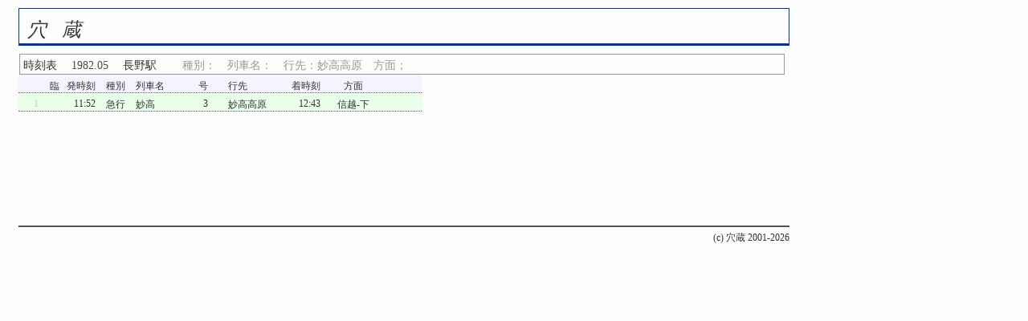

--- FILE ---
content_type: text/html
request_url: https://anazo.skr.jp/timetable/r.php?eki=20%E9%95%B7%E9%87%8E&kind=&name=&for=%E5%A6%99%E9%AB%98%E9%AB%98%E5%8E%9F&route=
body_size: 3019
content:

<!DOCTYPE html PUBLIC "-//W3C//DTD XHTML 1.0 Transitional//EN" "http://www.w3.org/TR/xhtml1/DTD/xhtml1-transitional.dtd">
<html xmlns="http://www.w3.org/1999/xhtml">
<head>
<meta http-equiv="Content-Type" content="text/html; charset=utf-8" />
<title>時刻表 長野駅</title>
<meta name="keywords" content="時刻表">
<link rel="stylesheet" type="text/css" href="../main.css"/>
<link href="origin.css" rel="stylesheet" type="text/css" />
<link rel="stylesheet" type="text/css" href="r.css"/>
</head>

<body>
<div class="outline">
<div class="main-bar"><a href="/">穴蔵</a></div>
 
<div class="obox800">
<h2><a href="index.php">時刻表</a> 　1982.05 　<a href="r.php?eki=20%E9%95%B7%E9%87%8E" title="リセット">長野駅</a>　 　<span id="r_grey">種別：　列車名：　行先：妙高高原　方面；</span></h2>


<div class="r_bar" id="r_blue">
<div class="r_id"><pre></pre></div>
<div class="r_rinji">臨<pre></pre></div>
<div class="r_time">発時刻<pre></pre></div>
<div class="r_kubun"><a href="r.php?eki=20%E9%95%B7%E9%87%8E&kind=&name=&for=%E5%A6%99%E9%AB%98%E9%AB%98%E5%8E%9F&route=" title="種別解除">種別</a></div>
<div class="r_namae"><a href="r.php?eki=20%E9%95%B7%E9%87%8E&kind=&name=&for=%E5%A6%99%E9%AB%98%E9%AB%98%E5%8E%9F&route=" title="列車名解除">列車名</a></div>
<div class="r_gou">号<pre></pre></div>
<div class="r_eki"><a href="r.php?eki=20%E9%95%B7%E9%87%8E&kind=&name=&for=&route=" title="行先解除">行先</a></div>
<div class="r_time">着時刻<pre></pre></div>
<div class="r_homen"><a href="r.php?eki=20%E9%95%B7%E9%87%8E&kind=&name=&for=%E5%A6%99%E9%AB%98%E9%AB%98%E5%8E%9F&route=" title="方面解除">方面</a></div>
</div>
<div class="r_bar" id="r_green">
<div class="r_id">1<pre></pre></div>
<div class="r_rinji"><pre></pre></div>
<div class="r_time">11:52<pre></pre></div>
<div class="r_kubun"><a href="r.php?eki=20%E9%95%B7%E9%87%8E&kind=%E6%80%A5%E8%A1%8C&name=&for=%E5%A6%99%E9%AB%98%E9%AB%98%E5%8E%9F&route=">急行</a><pre></pre></div>
<div class="r_namae"><a href="r.php?eki=20%E9%95%B7%E9%87%8E&kind=&name=%E5%A6%99%E9%AB%98&for=%E5%A6%99%E9%AB%98%E9%AB%98%E5%8E%9F&route=">妙高</a><pre></pre></div>
<div class="r_gou">3 <pre></pre></div>
<div class="r_eki"><a href="r.php?eki=20%E9%95%B7%E9%87%8E&kind=&name=&for=%E5%A6%99%E9%AB%98%E9%AB%98%E5%8E%9F&route=">妙高高原</a><pre></pre></div>
<div class="r_time">12:43<pre></pre></div>
<div class="r_homen"><a href="r.php?eki=20%E9%95%B7%E9%87%8E&kind=&name=&for=%E5%A6%99%E9%AB%98%E9%AB%98%E5%8E%9F&route=%E4%BF%A1%E8%B6%8A-%E4%B8%8B">信越-下</a></div>
</div>



<div class="ad720">

<script type="text/javascript"><!--
google_ad_client = "ca-pub-0214670324937900";
/* 728&#42;90 */
google_ad_slot = "0460670335";
google_ad_width = 728;
google_ad_height = 90;
//-->
</script>
<script type="text/javascript"
src="http://pagead2.googlesyndication.com/pagead/show_ads.js">
</script>


</div>



<div class="copyright">(c) 穴蔵 2001-2026</div></div>

</body>
</html>
